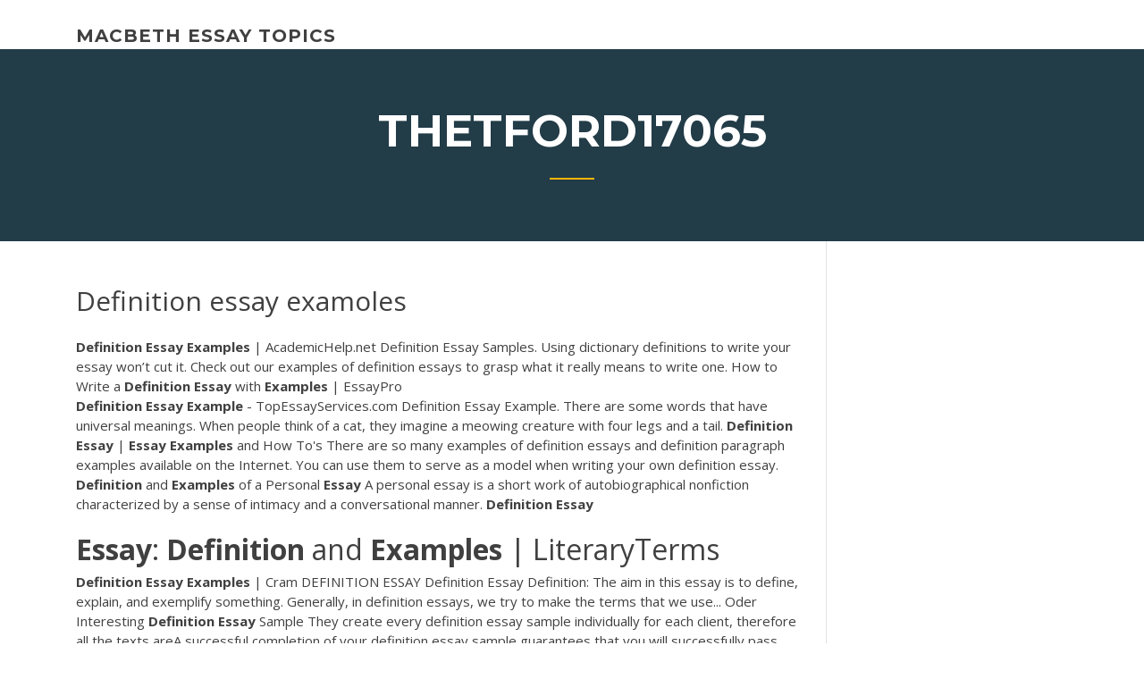

--- FILE ---
content_type: text/html; charset=utf-8
request_url: https://coursezhavr.netlify.app/thetford17065xypa/definition-essay-examoles-962
body_size: 4533
content:
<!DOCTYPE html><html lang="en-US"><head>
	<meta charset="UTF-8">
	<meta name="viewport" content="width=device-width, initial-scale=1">
	<link rel="profile" href="http://gmpg.org/xfn/11">
	<title>Definition essay examoles lsedi</title>
<link rel="dns-prefetch" href="//fonts.googleapis.com">
<link rel="dns-prefetch" href="//s.w.org">

		<style type="text/css">
img.wp-smiley,
img.emoji {
	display: inline !important;
	border: none !important;
	box-shadow: none !important;
	height: 1em !important;
	width: 1em !important;
	margin: 0 .07em !important;
	vertical-align: -0.1em !important;
	background: none !important;
	padding: 0 !important;
}
</style>
	<link rel="stylesheet" id="wp-block-library-css" href="https://coursezhavr.netlify.app/wp-includes/css/dist/block-library/style.min.css?ver=5.3" type="text/css" media="all">
<link rel="stylesheet" id="wp-block-library-theme-css" href="https://coursezhavr.netlify.app/wp-includes/css/dist/block-library/theme.min.css?ver=5.3" type="text/css" media="all">
<link rel="stylesheet" id="education-lms-fonts-css" href="https://fonts.googleapis.com/css?family=Open+Sans%3A400%2C400i%2C700%2C700i%7CMontserrat%3A300%2C400%2C600%2C700&amp;subset=latin%2Clatin-ext" type="text/css" media="all">
<link rel="stylesheet" id="bootstrap-css" href="https://coursezhavr.netlify.app/wp-content/themes/education-lms/assets/css/bootstrap.min.css?ver=4.0.0" type="text/css" media="">
<link rel="stylesheet" id="slick-css" href="https://coursezhavr.netlify.app/wp-content/themes/education-lms/assets/css/slick.css?ver=1.8" type="text/css" media="">
<link rel="stylesheet" id="font-awesome-css" href="https://coursezhavr.netlify.app/wp-content/themes/education-lms/assets/css/font-awesome.min.css?ver=4.7.0" type="text/css" media="">
<link rel="stylesheet" id="education-lms-style-css" href="https://coursezhavr.netlify.app/wp-content/themes/education-lms/style.css?ver=5.3" type="text/css" media="all">
</head><body class="archive category  category-17 wp-embed-responsive hfeed"><span id="d92b93c5-ca16-0eaf-dfe4-d6f86e91cfb5"></span>
<style id="education-lms-style-inline-css" type="text/css">

	        button, input[type="button"], input[type="reset"], input[type="submit"],
		    .titlebar .triangled_colored_separator,
		    .widget-area .widget-title::after,
		    .carousel-wrapper h2.title::after,
		    .course-item .course-thumbnail .price,
		    .site-footer .footer-social,
		    .single-lp_course .lp-single-course ul.learn-press-nav-tabs .course-nav.active,
		    .single-lp_course .lp-single-course ul.learn-press-nav-tabs .course-nav:hover,
		    .widget_tag_cloud a:hover,
		    .header-top .header-contact-wrapper .btn-secondary,
            .header-type3 .header-top .header-contact-wrapper .box-icon,
            a.btn-all-courses:hover,
            .course-grid-layout2 .intro-item:before,
            .learnpress .learn-press-pagination .page-numbers > li span,
            .courses-search-widget::after
		     { background: #ffb606; }

            a:hover, a:focus, a:active,
            .main-navigation a:hover,
            .nav-menu ul li.current-menu-item a,
            .nav-menu ul li a:hover,
            .entry-title a:hover,
            .main-navigation .current_page_item > a, .main-navigation .current-menu-item > a, .main-navigation .current_page_ancestor > a, .main-navigation .current-menu-ancestor > a,
            .entry-meta span i,
            .site-footer a:hover,
            .blog .entry-header .entry-date, .archive .entry-header .entry-date,
            .site-footer .copyright-area span,
            .breadcrumbs a:hover span,
            .carousel-wrapper .slick-arrow:hover:before,
            .recent-post-carousel .post-item .btn-readmore:hover,
            .recent-post-carousel .post-item .recent-news-meta span i,
            .recent-post-carousel .post-item .entry-title a:hover,
            .single-lp_course .course-info li i,
            .search-form .search-submit,
            .header-top .header-contact-wrapper li .box-icon i,
            .course-grid-layout2 .intro-item .all-course a:hover,
            .course-filter div.mixitup-control-active, .course-filter div:hover
            {
                color: #ffb606;
            }

		    .recent-post-carousel .post-item .btn-readmore:hover,
		    .carousel-wrapper .slick-arrow:hover,
		    .single-lp_course .lp-single-course .course-curriculum ul.curriculum-sections .section-header,
		    .widget_tag_cloud a:hover,
            .readmore a:hover,
            a.btn-all-courses,
            .learnpress .learn-press-pagination .page-numbers > li span,
            .course-filter div.mixitup-control-active, .course-filter div:hover {
                border-color: #ffb606;
            }
			.container { max-width: 1230px; }
		    .site-branding .site-logo, .site-logo { max-width: 90px; }
		    
		    .topbar .cart-contents { color: #fff; }
		    .topbar .cart-contents i, .topbar .cart-contents { font-size: 14px; }
	
		 .titlebar { background-color: #457992; padding-top: 5%; padding-bottom: 5%; background-image: url(); background-repeat: no-repeat; background-size: cover; background-position: center center;  }
	
</style>



<meta name="generator" content="WordPress 7.4 Beta">




<div id="page" class="site">
	<a class="skip-link screen-reader-text" href="#content">Skip to content</a>

	<header id="masthead" class="site-header">
        
        <div class="header-default">
            <div class="container">
                <div class="row">
                    <div class="col-md-5 col-lg-4">
                                <div class="site-branding">

            <div class="site-logo">
			                </div>

            <div>
			                        <p class="site-title"><a href="https://coursezhavr.netlify.app/" rel="home">macbeth essay topics</a></p>
			                </div>

        </div><!-- .site-branding -->
                            </div>

                    <div class="col-lg-8 pull-right">
                                <a href="#" class="mobile-menu" id="mobile-open"><span></span></a>
        <nav id="site-navigation" class="main-navigation">
		            </nav><!-- #site-navigation -->
                            </div>
                </div>
            </div>
        </div>
			</header><!-- #masthead -->

    <div class="nav-form ">
        <div class="nav-content">
            <div class="nav-spec">
                <nav class="nav-menu">
                                                            <div class="mobile-menu nav-is-visible"><span></span></div>
                                                        </nav>
            </div>
        </div>
    </div>

                <div class="titlebar">
                <div class="container">

					<h1 class="header-title">Thetford17065</h1>                    <div class="triangled_colored_separator"></div>
                </div>
            </div>
			
	<div id="content" class="site-content">
	<div id="primary" class="content-area">
		<div class="container">
            <div class="row">
                <main id="main" class="site-main col-md-9">

                    <div class="blog-content">
		            
			            
<article id="post-962" class="post-962 post type-post status-publish format-standard hentry ">
	<h1 class="entry-title">Definition essay examoles</h1>
	<div class="entry-content">
<b>Definition</b> <b>Essay</b> <b>Examples</b> | AcademicHelp.net Definition Essay Samples. Using dictionary definitions to write your  essay won’t cut it. Check out our examples of definition essays to grasp what it really means to write one. How to Write a <b>Definition</b> <b>Essay</b> with <b>Examples</b> | EssayPro
<p><b>Definition</b> <b>Essay</b> <b>Example</b> - TopEssayServices.com Definition Essay Example. There are some words that have universal meanings. When people think of a cat, they imagine a meowing creature with four legs and a tail. <b>Definition</b> <b>Essay</b> | <b>Essay</b> <b>Examples</b> and How To's There are so many examples of definition essays and definition paragraph  examples available on the Internet. You can use them to serve as a model when writing your own  definition essay. <b>Definition</b> and <b>Examples</b> of a Personal <b>Essay</b> A personal essay is a short work of autobiographical nonfiction characterized by a sense of intimacy and a conversational manner. <b>Definition</b> <b>Essay</b></p>
<h2><span><b class="sec">Essay</b>: <b class="sec">Definition</b> and <b class="sec">Examples</b> | LiteraryTerms</span></h2>
<p><b>Definition</b> <b>Essay</b> <b>Examples</b> | Cram DEFINITION ESSAY Definition Essay Definition: The aim in this essay is to  define, explain, and exemplify something. Generally, in definition essays, we try to make the terms that we use... Oder Interesting <b>Definition</b> <b>Essay</b> Sample They create every definition essay sample individually for each client, therefore all the texts areA successful completion of your definition essay sample guarantees that you will successfully pass...</p>
<h3>Definition essay writing guide, common structure, outline on essaybasics.com.A definition essay is arguably one of the easiest essays that students are taught.</h3>
<p>For example, in psychology courses students frequently write papers on  definition essay topics like “depression” or “Oedipus complex.” Even in a physics  course&nbsp;... Topics That Will Be Breezy Solutions For Your Definition Essay Writing definition essay can be really complicated, especially If you can't find a  good topic. Here is a great list of easy topics which you may use freely. Definition Essay: How to Choose Terms and Interpret Them ... Here are some of the best topic ideas for your future definition essay: Beauty;  Human body; Self-&nbsp;... How to write a Definition Essay 🤔 | HandMadeWriting Blog Once you got the concept of your future essay wrapped up, ... Definition Essay  Outline Example.</p>
<h3>How to Write a Definition Essay with Examples | EssayPro</h3>
<p>For example, in an art class, you may be asked to write a definition essay on Vermillion (a vivid reddish-orange color) or Cubism, a specific approach to creating art. A definition essay should always focus on a complex subject; simple subjects won’t provide enough details to adequately write an essay.  60 Interesting Definition Essay Topics 2019 - pro-papers.com For example, you can find some slang definition essay topics and explain a definition of some slang words since many people are not sure what they mean. How to write a definition essay There are a few tips and tricks you should learn before writing an actual essay. </p>
<h2>How To Write a Definition Essay. 8 Popular Definition Topics</h2>
<p>Tips and Hints on How to Write a Definition Essay: Writing Guide - A ... A definition essay is a type of essay where you are required to define a particular  term in order to explain it to your audience. Most of the terms given as topics for&nbsp;... What Is Art? Definition Essay Free Sample | Essay Samples</p><p><b>Definition</b> <b>Essay</b> - Pattern, Steps, Choosing Topics, Do's &amp;… Therefore, the definition essay includes examples, description, analysis, causes, effects, details, personal experience, etc. A  definition essay can be deceivingly difficult to write. <b>Definition</b> <b>Essay</b> <b>Examples</b> Definition Essay Examples. Haven’t found the essay you need? We can write a custom one on any topic.Haven’t found your essay among our Definition ESSAY EXAMPLES? 3 Excellent <b>Definition</b> <b>Essay</b> <b>Examples</b> - Nerdify - Medium Besides 3 excellent definition essay examples, you’ll find extremely helpful tips and tricks for writing  definition essays. Defining any term is like looking at it under magnifying glass.</p>
<ul><li></li><li></li><li></li><li></li><li></li><li></li><li></li></ul>
	</div><!-- .entry-content -->

	<div class="entry-footer">
		<div class="row">

			<div class="col-md-12">
							</div>

		</div>
	</div>


</article><!-- #post-962 --></div><!-- #post-962 -->
</main></div>
<!-- #main -->
<aside id="secondary" class="widget-area col-sm-3">
	<div class="sidebar-inner">
		<section id="search-2" class="widget widget_search"><form role="search" method="get" id="searchform" class="search-form" action="https://coursezhavr.netlify.app/">
    <label for="s">
    	<input type="text" value="" placeholder="Search …" name="s" id="s">
    </label>
    <button type="submit" class="search-submit">
        <i class="fa fa-search"></i>
    </button>
    </form></section>		<section id="recent-posts-2" class="widget widget_recent_entries">		<h2 class="widget-title">New Posts</h2>		<ul>
<li>
<a href="https://coursezhavr.netlify.app/lakatos47311fevy/what-goes-in-the-abstract-of-an-apa-paper-hify">What goes in the abstract of an apa paper</a>
</li><li>
<a href="https://coursezhavr.netlify.app/knedler32164mere/write-a-thesis-statement-for-me-ci">Write a thesis statement for me</a>
</li><li>
<a href="https://coursezhavr.netlify.app/knedler32164mere/write-a-thesis-statement-for-me-ci">Write a thesis statement for me</a>
</li><li>
<a href="https://coursezhavr.netlify.app/thetford17065xypa/outline-for-college-research-essay-109">Outline for college research essay</a>
</li><li>
<a href="https://coursezhavr.netlify.app/leanard84554so/grief-research-paper-222">Grief research paper</a>
</li>
</ul>
		</section>    </div>
</aside><!-- #secondary -->
            </div>
        </div>
	</div><!-- #primary -->


	</div><!-- #content -->

	<footer id="colophon" class="site-footer">

		
		<div id="footer" class="container">

			
                        <div class="footer-widgets">
                <div class="row">
                    <div class="col-md-3">
			            		<div id="recent-posts-5" class="widget widget_recent_entries">		<h3 class="widget-title"><span>Featured Posts</span></h3>		<ul>
<li>
<a href="https://coursezhavr.netlify.app/heppding70124bu/credible-websites-for-research-papers-deba">Credible websites for research papers</a>
</li><li>
<a href="https://coursezhavr.netlify.app/lakatos47311fevy/humanity-in-education-essay-526">Humanity in education essay</a>
</li><li>
<a href="https://coursezhavr.netlify.app/knedler32164mere/apa-citing-in-a-paper-836">Apa citing in a paper</a>
</li><li>
<a href="https://coursezhavr.netlify.app/lakatos47311fevy/about-me-essay-introduction-jufi">About me essay introduction</a>
</li><li>
<a href="https://coursezhavr.netlify.app/knedler32164mere/ib-business-extended-essay-examples-801">Ib business extended essay examples</a>
</li>
					</ul>
		</div>                    </div>
                    <div class="col-md-3">
			            		<div id="recent-posts-6" class="widget widget_recent_entries">		<h3 class="widget-title"><span>Editors Choice</span></h3>		<ul>
<li>
<a href="https://coursezhavr.netlify.app/foret70198nyce/essay-sop-business-analytics-519">Essay sop business analytics</a>
</li><li>
<a href="https://coursezhavr.netlify.app/knedler32164mere/apa-citing-in-a-paper-836">Apa citing in a paper</a>
</li><li>
<a href="https://coursezhavr.netlify.app/rupar78517hivi/great-persuasive-essays-307">Great persuasive essays</a>
</li><li>
<a href="https://coursezhavr.netlify.app/larason10774ke/how-to-write-a-case-347">How to write a case</a>
</li><li>
<a href="https://coursezhavr.netlify.app/lakatos47311fevy/how-to-write-a-good-title-for-a-paper-251">How to write a good title for a paper</a>
</li>
					</ul>
		</div>                    </div>
                    <div class="col-md-3">
			            <div id="text-3" class="widget widget_text"><h3 class="widget-title"><span>About US</span></h3>			<div class="textwidget"><p><b>Definition Essay: The Complete Guide</b> with <b>Essay</b> Topics and ...</p>
</div>
		</div>                    </div>
                    <div class="col-md-3">
			                                </div>
                </div>
            </div>
            
            <div class="copyright-area">
                <div class="row">
                    <div class="col-sm-6">
                        <div class="site-info">
	                        Copyright © 2020 <a href="https://coursezhavr.netlify.app/" title="macbeth essay topics">macbeth essay topics</a> - Education LMS theme by <span>FilaThemes</span></div><!-- .site-info -->
                    </div>
                    <div class="col-sm-6">
                        
                    </div>
                </div>
            </div>

        </div>
	</footer><!-- #colophon -->
<!-- #page -->





</body></html>